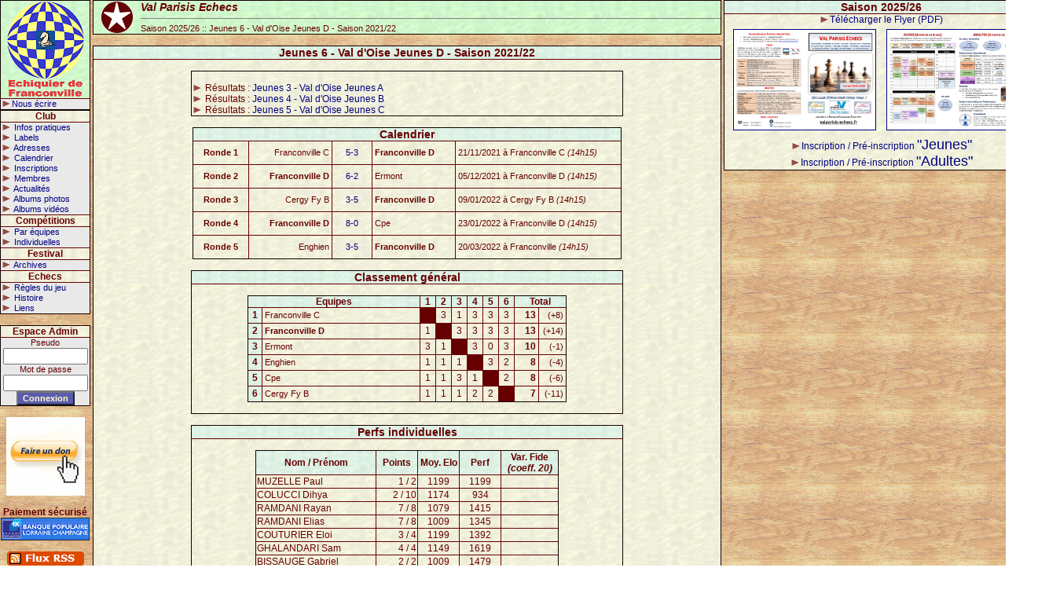

--- FILE ---
content_type: text/html; charset=iso-8859-15
request_url: https://www.franconville-echecs.com/competitions/?comp_id=284
body_size: 4744
content:
<!DOCTYPE HTML PUBLIC "-//W3C//DTD HTML 4.01 Transitional//EN" "http://www.w3.org/TR/html4/loose.dtd">

<html>

<head>
	<meta http-equiv="content-type" content="text/html; charset=iso-8859-15">
	<title>Val Parisis Echecs - Jeunes 6 - Val d'Oise Jeunes D - Saison 2021/22</title>
	<link rel="stylesheet" type="text/css" href="https://www.franconville-echecs.com/css/franconville.css.php">
	<meta http-equiv="content-language" content="fr">
	<meta name="description" content="Apprentissage du jeu d'échecs à Franconville et dans l'agglomération du Val Parisis (Franconville, Sannois, Herblay sur Seine, Commeilles en Parisis, Saint Leu la Forêt, La Frête sur Seine, Montigny les Cormeilles, Ermont, Pierrelaye, Frépillon, Plessis Bouchard, ). Cours pour jeunes et adultes. Nombreuses activités et tournois. Résultat des compétitions individuelles et par équipes. Club affilié à la Fédération Française des Echecs.">
	<meta name="keywords" content="echecs,club,clubs,echec,franconville,association,jeu,échecs,jeux,cours,tournoi,blitz,apprendre,apprentissage,perfectionnement,ecole,jeunes,adultes,vétérans,échecs,chess">
	<meta name="robots" content="index,follow">

	<script type="text/javascript" src="https://www.franconville-echecs.com/js/showInfos.js"></script>

<!-- Google tag (gtag.js) -->
<script async src="https://www.googletagmanager.com/gtag/js?id=G-HGCVM30ZZ3"></script>
<script>
  window.dataLayer = window.dataLayer || [];
  function gtag()
  gtag('js', new Date());

  gtag('config', 'G-HGCVM30ZZ3');
</script>

	
</head>

<body>

<table border="0" cellspacing="0" cellpadding="0" align="center">
	<tr>

<!-- Menu //-->		
		<td valign="top" width="115">
			<table border="1" cellspacing="0" cellpadding="0" width="100%">
				<tr>
					<td align="center" height="80" class="fond3"><a href="https://www.franconville-echecs.com/" target="_top"><img src="https://www.franconville-echecs.com/images/logo_franconville3.gif" width="100" height="124" border="0" alt="Echiquier de Franconville"></a></td>
				</tr>
				<tr>
					<td bgcolor="#E9E9E9" class="petit" nowrap="nowrap" align="left">
						<a href="mailto:info@franconville-echecs.com"><img src="https://www.franconville-echecs.com/images/fleche.gif" width="10" height="8" border="0" align="bottom" hspace="2" alt="-">Nous écrire</a>
					</td>
				</tr>
			</table>
			
<table border='1' cellspacing='0' cellpadding='0' width='115'>


<tr><td class='fond2' align='center'><b>Club</b></td></tr>
<tr><td bgcolor='#E9E9E9' class='petit' nowrap='nowrap' align='left'>
<a href='https://www.franconville-echecs.com/club/club.php' target='_top'><img src='https://www.franconville-echecs.com/images/menu/fleche.gif' border='0' align='bottom' hspace='2' alt='-'>
Infos pratiques</a>
<br><a href='https://www.franconville-echecs.com/club/labels.php' target='_top'><img src='https://www.franconville-echecs.com/images/menu/fleche.gif' border='0' align='bottom' hspace='2' alt='-'>
Labels</a>
<br><a href='https://www.franconville-echecs.com/club/adresses.php' target='_top'><img src='https://www.franconville-echecs.com/images/menu/fleche.gif' border='0' align='bottom' hspace='2' alt='-'>
Adresses</a>
<br><a href='https://www.franconville-echecs.com/evt/' target='_top'><img src='https://www.franconville-echecs.com/images/menu/fleche.gif' border='0' align='bottom' hspace='2' alt='-'>
Calendrier</a>
<br><a href='https://www.franconville-echecs.com/club/inscriptions.php' target='_top'><img src='https://www.franconville-echecs.com/images/menu/fleche.gif' border='0' align='bottom' hspace='2' alt='-'>
Inscriptions</a>
<br><a href='https://www.franconville-echecs.com/members/' target='_top'><img src='https://www.franconville-echecs.com/images/menu/fleche.gif' border='0' align='bottom' hspace='2' alt='-'>
Membres</a>
<br><a href='https://www.franconville-echecs.com/' target='_top'><img src='https://www.franconville-echecs.com/images/menu/fleche.gif' border='0' align='bottom' hspace='2' alt='-'>
Actualités</a>
<br><a href='https://www.franconville-echecs.com/albums/' target='_top'><img src='https://www.franconville-echecs.com/images/menu/fleche.gif' border='0' align='bottom' hspace='2' alt='-'>
Albums photos</a>
<br><a href='https://www.franconville-echecs.com/videos/' target='_top'><img src='https://www.franconville-echecs.com/images/menu/fleche.gif' border='0' align='bottom' hspace='2' alt='-'>
Albums vidéos</a>
</td></tr>
<tr><td class='fond2' align='center'><b>Compétitions</b></td></tr>
<tr><td bgcolor='#E9E9E9' class='petit' nowrap='nowrap' align='left'>
<a href='https://www.franconville-echecs.com/competitions/' target='_top'><img src='https://www.franconville-echecs.com/images/menu/fleche.gif' border='0' align='bottom' hspace='2' alt='-'>
Par équipes</a>
<br><a href='https://www.franconville-echecs.com/tournois/' target='_top'><img src='https://www.franconville-echecs.com/images/menu/fleche.gif' border='0' align='bottom' hspace='2' alt='-'>
Individuelles</a>
</td></tr>
<tr><td class='fond2' align='center'><b>Festival</b></td></tr>
<tr><td bgcolor='#E9E9E9' class='petit' nowrap='nowrap' align='left'>
<a href='https://www.franconville-echecs.com/festival/archives.php' target='_top'><img src='https://www.franconville-echecs.com/images/menu/fleche.gif' border='0' align='bottom' hspace='2' alt='-'>
Archives</a>
</td></tr>
<tr><td class='fond2' align='center'><b>Echecs</b></td></tr>
<tr><td bgcolor='#E9E9E9' class='petit' nowrap='nowrap' align='left'>
<a href='https://www.franconville-echecs.com/echecs/regles_du_jeu.php' target='_top'><img src='https://www.franconville-echecs.com/images/menu/fleche.gif' border='0' align='bottom' hspace='2' alt='-'>
Règles du jeu</a>
<br><a href='https://www.franconville-echecs.com/echecs/histoire.php' target='_top'><img src='https://www.franconville-echecs.com/images/menu/fleche.gif' border='0' align='bottom' hspace='2' alt='-'>
Histoire</a>
<br><a href='https://www.franconville-echecs.com/links/' target='_top'><img src='https://www.franconville-echecs.com/images/menu/fleche.gif' border='0' align='bottom' hspace='2' alt='-'>
Liens</a>
</td></tr>


</table>


<br><table border="1" cellspacing="0" cellpadding="0" width="115">
	<tr>
		<td class="fond2" align="center"><b>Espace Admin</b></td>
	</tr>
	<tr>
		<td bgcolor="#E9E9E9" class="petit" nowrap="nowrap" align="center">
<form method="post" action="https://www.franconville-echecs.com/user/login.php">
<input type="hidden" name="redirect" value="">
			Pseudo
			<br><input type="text" class="form" name="user_login" style="width:100px" value="">
			<br>Mot de passe
			<br><input type="password" class="form" name="user_password" style="width:100px" value="">
			<br><input type="submit" value="Connexion" class="form2">
</form>
		</td>
	</tr>
<!--
	<tr>
		<td bgcolor="#E9E9E9" class="petit" nowrap="nowrap" align="left">
			<a href="https://www.franconville-echecs.com/user/inscription.php" target="_top"><img src="https://www.franconville-echecs.com/images/fleche.gif" width="10" height="8" border="0" align="bottom" hspace="2" alt="-">S'inscrire</a>
			<br><a href="https://www.franconville-echecs.com/user/lost_password.php" target="_top"><img src="https://www.franconville-echecs.com/images/fleche.gif" width="10" height="8" border="0" align="bottom" hspace="2" alt="-">Mot de passe oublié</a>
		</td>
	</tr>
//-->
</table>
			
			<br><a href="/cmd/?event_id=368"><img src="/_rsc/news/2261/_200_200_3_5_don_carre.png" width="100" height="100" border="0" align="bottom" hspace="2" alt="-"></a>
			<br>

			<br><b>Paiement sécurisé</b>
			<br><a href="http://www.cyberpaiement.tm.fr/" target="_blank"><img src="https://www.franconville-echecs.com/images/logo_bplc.gif" width="113" height="29" border="0" alt="Cyberpaiement / Banque Populaire de Lorraine Champagne"></a>
			<br>
			<br><a href="https://www.franconville-echecs.com/rss/rss.php"><img src="https://www.franconville-echecs.com/images/rss_logo.gif" width="98" height="18" border="0" alt="RSS"></a>

		</td>
<!-- Fin du Menu //-->		

		<td width="5">&nbsp;</td>

<!-- Page principale //-->		
		<td valign="top">
			<table border="0" cellspacing="0" cellpadding="0">
				<tr>
					<td valign="top" width="800">
<table border="1" cellspacing="1" cellpadding="0" class="fond3" width="100%">
	<tr>
		<td width="100%" align="left">
			<table border="0" cellspacing="0" cellpadding="0" width="100%">
				<tr>
					<td width="60" align="center" rowspan="3"><img src="https://www.franconville-echecs.com/images/titre_club.gif" width="50" height="40" border="0" alt="tournois"></td>
					<td valign="top">
						<b><i><span class="moyen">Val Parisis Echecs</span></i></b>
						<hr noshade size="1">
						<span class="petit">Saison 2025/26 :: Jeunes 6 - Val d'Oise Jeunes D - Saison 2021/22</span>
					</td>
				</tr>
			</table>
		</td>
	</tr>
</table>


						<br><table border="1" cellspacing="1" cellpadding="0" class="fond2" width="100%">
							<tr><th class='fond4'>Jeunes 6 - Val d'Oise Jeunes D - Saison 2021/22</th></tr>
							<tr>
								<td align='center'>
									<br>
<div align='center'>
<table border="1" cellspacing="0" cellpadding="0" class="fond2" width="550">
	<tr>
		<td align='left'>
<br><img src='https://www.franconville-echecs.com/images/fleche.gif' width='10' height='8' border='0' align='bottom' hspace='2' alt='-'> Résultats : <a href='https://www.franconville-echecs.com/competitions/?comp_id=281'>Jeunes 3 - Val d'Oise Jeunes A</a><br><img src='https://www.franconville-echecs.com/images/fleche.gif' width='10' height='8' border='0' align='bottom' hspace='2' alt='-'> Résultats : <a href='https://www.franconville-echecs.com/competitions/?comp_id=282'>Jeunes 4 - Val d'Oise Jeunes B</a><br><img src='https://www.franconville-echecs.com/images/fleche.gif' width='10' height='8' border='0' align='bottom' hspace='2' alt='-'> Résultats : <a href='https://www.franconville-echecs.com/competitions/?comp_id=283'>Jeunes 5 - Val d'Oise Jeunes C</a>
		</td>
	</tr>
</table>

<br><table border="1" cellspacing="0" cellpadding="0" class="fond2">
	<tr><th class="fond4" colspan='5'>Calendrier</th></tr>
<tr height='30'><td class='petit' width='70' align='center' nowrap='nowrap'><b>Ronde 1</b></td><td class='petit' width='105' align='right' nowrap='nowrap'>Franconville C&nbsp;</td><td class='petit' width='50' align='center' nowrap='nowrap'><a href='#ronde1'>5-3</a></td><td class='petit' width='105' align='left' nowrap='nowrap'>&nbsp;<b>Franconville D</b></td><td class='petit' width='210' align='left' nowrap='nowrap'>&nbsp;21/11/2021 à Franconville C <i>(14h15)</i></td></tr>
<tr height='30'><td class='petit' width='70' align='center' nowrap='nowrap'><b>Ronde 2</b></td><td class='petit' width='105' align='right' nowrap='nowrap'><b>Franconville D</b>&nbsp;</td><td class='petit' width='50' align='center' nowrap='nowrap'><a href='#ronde2'>6-2</a></td><td class='petit' width='105' align='left' nowrap='nowrap'>&nbsp;Ermont</td><td class='petit' width='210' align='left' nowrap='nowrap'>&nbsp;05/12/2021 à Franconville D <i>(14h15)</i></td></tr>
<tr height='30'><td class='petit' width='70' align='center' nowrap='nowrap'><b>Ronde 3</b></td><td class='petit' width='105' align='right' nowrap='nowrap'>Cergy Fy B&nbsp;</td><td class='petit' width='50' align='center' nowrap='nowrap'><a href='#ronde3'>3-5</a></td><td class='petit' width='105' align='left' nowrap='nowrap'>&nbsp;<b>Franconville D</b></td><td class='petit' width='210' align='left' nowrap='nowrap'>&nbsp;09/01/2022 à Cergy Fy B <i>(14h15)</i></td></tr>
<tr height='30'><td class='petit' width='70' align='center' nowrap='nowrap'><b>Ronde 4</b></td><td class='petit' width='105' align='right' nowrap='nowrap'><b>Franconville D</b>&nbsp;</td><td class='petit' width='50' align='center' nowrap='nowrap'><a href='#ronde4'>8-0</a></td><td class='petit' width='105' align='left' nowrap='nowrap'>&nbsp;Cpe</td><td class='petit' width='210' align='left' nowrap='nowrap'>&nbsp;23/01/2022 à Franconville D <i>(14h15)</i></td></tr>
<tr height='30'><td class='petit' width='70' align='center' nowrap='nowrap'><b>Ronde 5</b></td><td class='petit' width='105' align='right' nowrap='nowrap'>Enghien&nbsp;</td><td class='petit' width='50' align='center' nowrap='nowrap'><a href='#ronde5'>3-5</a></td><td class='petit' width='105' align='left' nowrap='nowrap'>&nbsp;<b>Franconville D</b></td><td class='petit' width='210' align='left' nowrap='nowrap'>&nbsp;20/03/2022 à Franconville <i>(14h15)</i></td></tr>

</table>

<br><table border='1' cellspacing='0' cellpadding='0' class='fond2' width='550'>	<tr><th class='fond4'>Classement général</th></tr>	<tr>		<td align='center'><br><table border='1' cellspacing='0' cellpadding='0'><tr><th colspan='2'>Equipes</th><th width='19'>1</th><th width='19'>2</th><th width='19'>3</th><th width='19'>4</th><th width='19'>5</th><th width='19'>6</th><th colspan='2' width='65'>Total</th></tr><tr align='center'><th width='17'>1</th><td width='200' align='left' class='petit' nowrap='nowrap'>&nbsp;Franconville C</td><td><img src='https://www.franconville-echecs.com/images/m.gif' width='19' height='19'></td><td>3</td><td>1</td><td>3</td><td>3</td><td>3</td><td align='right' width='30'><b>13</b>&nbsp;</td><td align='right' class='petit'>(+8)&nbsp;</td></tr><tr align='center'><th width='17'>2</th><td width='200' align='left' class='petit' nowrap='nowrap'>&nbsp;<b>Franconville D</b></td><td>1</td><td><img src='https://www.franconville-echecs.com/images/m.gif' width='19' height='19'></td><td>3</td><td>3</td><td>3</td><td>3</td><td align='right' width='30'><b>13</b>&nbsp;</td><td align='right' class='petit'>(+14)&nbsp;</td></tr><tr align='center'><th width='17'>3</th><td width='200' align='left' class='petit' nowrap='nowrap'>&nbsp;Ermont</td><td>3</td><td>1</td><td><img src='https://www.franconville-echecs.com/images/m.gif' width='19' height='19'></td><td>3</td><td>0</td><td>3</td><td align='right' width='30'><b>10</b>&nbsp;</td><td align='right' class='petit'>(-1)&nbsp;</td></tr><tr align='center'><th width='17'>4</th><td width='200' align='left' class='petit' nowrap='nowrap'>&nbsp;Enghien</td><td>1</td><td>1</td><td>1</td><td><img src='https://www.franconville-echecs.com/images/m.gif' width='19' height='19'></td><td>3</td><td>2</td><td align='right' width='30'><b>8</b>&nbsp;</td><td align='right' class='petit'>(-4)&nbsp;</td></tr><tr align='center'><th width='17'>5</th><td width='200' align='left' class='petit' nowrap='nowrap'>&nbsp;Cpe</td><td>1</td><td>1</td><td>3</td><td>1</td><td><img src='https://www.franconville-echecs.com/images/m.gif' width='19' height='19'></td><td>2</td><td align='right' width='30'><b>8</b>&nbsp;</td><td align='right' class='petit'>(-6)&nbsp;</td></tr><tr align='center'><th width='17'>6</th><td width='200' align='left' class='petit' nowrap='nowrap'>&nbsp;Cergy Fy B</td><td>1</td><td>1</td><td>1</td><td>2</td><td>2</td><td><img src='https://www.franconville-echecs.com/images/m.gif' width='19' height='19'></td><td align='right' width='30'><b>7</b>&nbsp;</td><td align='right' class='petit'>(-11)&nbsp;</td></tr></table><br>		</td>	</tr></table>

<br><table border="1" cellspacing="0" cellpadding="0" class="fond2" width="550">
	<tr><th class="fond4">Perfs individuelles</th></tr>
	<tr>
		<td align="center">
<br><table border='1' cellspacing='0' cellpadding='1'><tr><th width='150'>Nom / Prénom</th><th width='50'>Points</th><th width='50'>Moy. Elo</th><th width='50'>Perf</th><th width='70'>Var. Fide<br><i>(coeff. 20)</i></th></tr><tr><td align='left' nowrap='nowrap'>MUZELLE Paul</td><td align='right' nowrap='nowrap'>1 / 2</td><td align='center'>1199</td><td align='center'>1199</td><td align='right'>&nbsp;</td></tr><tr><td align='left' nowrap='nowrap'>COLUCCI Dihya</td><td align='right' nowrap='nowrap'>2 / 10</td><td align='center'>1174</td><td align='center'>934</td><td align='right'>&nbsp;</td></tr><tr><td align='left' nowrap='nowrap'>RAMDANI Rayan</td><td align='right' nowrap='nowrap'>7 / 8</td><td align='center'>1079</td><td align='center'>1415</td><td align='right'>&nbsp;</td></tr><tr><td align='left' nowrap='nowrap'>RAMDANI Elias</td><td align='right' nowrap='nowrap'>7 / 8</td><td align='center'>1009</td><td align='center'>1345</td><td align='right'>&nbsp;</td></tr><tr><td align='left' nowrap='nowrap'>COUTURIER Eloi</td><td align='right' nowrap='nowrap'>3 / 4</td><td align='center'>1199</td><td align='center'>1392</td><td align='right'>&nbsp;</td></tr><tr><td align='left' nowrap='nowrap'>GHALANDARI Sam</td><td align='right' nowrap='nowrap'>4 / 4</td><td align='center'>1149</td><td align='center'>1619</td><td align='right'>&nbsp;</td></tr><tr><td align='left' nowrap='nowrap'>BISSAUGE Gabriel</td><td align='right' nowrap='nowrap'>2 / 2</td><td align='center'>1009</td><td align='center'>1479</td><td align='right'>&nbsp;</td></tr><tr><td align='left' nowrap='nowrap'>MOHTASHAMI Armand</td><td align='right' nowrap='nowrap'>1 / 2</td><td align='center'>1099</td><td align='center'>1099</td><td align='right'>&nbsp;</td></tr></table><br>
		</td>
	</tr>
</table>

<br><a name='ronde1'><table border='1' cellspacing='0' cellpadding='0' class='fond2' width='550'><tr><th class='fond4' colspan='4'>Ronde 1 - 21 November 2021</th></tr><tr><td width='240' height='30' align='center'><b>Franconville C</b> <i>(moy:1073)</td><td width='60' align='center' colspan='2'><b>5-3</b></td><td width='240' align='center'><b>Franconville D</b> <i>(moy:1102)</td></tr><tr>	<td>		<table border='0' cellspacing='0' cellpadding='0'>			<tr>				<td class='petit' width='180' align='left'><img src='https://www.franconville-echecs.com/images/coul10W.gif' width='10' height='10' hspace='2'>BARTESCH Soren</td>				<td class='petit' align='right' width='60' nowrap='nowrap'>N1199&nbsp;</td>			</tr>		</table>	</td><td align='center' nowrap='nowrap' width='44'>0-1</td><td width='16'>&nbsp;</td>	<td>		<table border='0' cellspacing='0' cellpadding='0'>			<tr>				<td class='petit' align='left' width='180' nowrap='nowrap'><img src='https://www.franconville-echecs.com/images/coul10B.gif' width='10' height='10' hspace='2'>MUZELLE Paul</td>				<td class='petit' align='right' width='60' nowrap='nowrap'>N1199&nbsp;</td>			</tr>		</table>	</td></tr><tr>	<td>		<table border='0' cellspacing='0' cellpadding='0'>			<tr>				<td class='petit' width='180' align='left'><img src='https://www.franconville-echecs.com/images/coul10B.gif' width='10' height='10' hspace='2'>BARTESCH Soren</td>				<td class='petit' align='right' width='60' nowrap='nowrap'>N1199&nbsp;</td>			</tr>		</table>	</td><td align='center' nowrap='nowrap' width='44'>1-0</td><td width='16'>&nbsp;</td>	<td>		<table border='0' cellspacing='0' cellpadding='0'>			<tr>				<td class='petit' align='left' width='180' nowrap='nowrap'><img src='https://www.franconville-echecs.com/images/coul10W.gif' width='10' height='10' hspace='2'>MUZELLE Paul</td>				<td class='petit' align='right' width='60' nowrap='nowrap'>N1199&nbsp;</td>			</tr>		</table>	</td></tr><tr>	<td>		<table border='0' cellspacing='0' cellpadding='0'>			<tr>				<td class='petit' width='180' align='left'><img src='https://www.franconville-echecs.com/images/coul10W.gif' width='10' height='10' hspace='2'>ZERZERI Samy</td>				<td class='petit' align='right' width='60' nowrap='nowrap'>CF 1075&nbsp;</td>			</tr>		</table>	</td><td align='center' nowrap='nowrap' width='44'>1-0</td><td width='16'>&nbsp;</td>	<td>		<table border='0' cellspacing='0' cellpadding='0'>			<tr>				<td class='petit' align='left' width='180' nowrap='nowrap'><img src='https://www.franconville-echecs.com/images/coul10B.gif' width='10' height='10' hspace='2'>COLUCCI Dihya</td>				<td class='petit' align='right' width='60' nowrap='nowrap'>N1099&nbsp;</td>			</tr>		</table>	</td></tr><tr>	<td>		<table border='0' cellspacing='0' cellpadding='0'>			<tr>				<td class='petit' width='180' align='left'><img src='https://www.franconville-echecs.com/images/coul10B.gif' width='10' height='10' hspace='2'>ZERZERI Samy</td>				<td class='petit' align='right' width='60' nowrap='nowrap'>CF 1075&nbsp;</td>			</tr>		</table>	</td><td align='center' nowrap='nowrap' width='44'>1-0</td><td width='16'>&nbsp;</td>	<td>		<table border='0' cellspacing='0' cellpadding='0'>			<tr>				<td class='petit' align='left' width='180' nowrap='nowrap'><img src='https://www.franconville-echecs.com/images/coul10W.gif' width='10' height='10' hspace='2'>COLUCCI Dihya</td>				<td class='petit' align='right' width='60' nowrap='nowrap'>N1099&nbsp;</td>			</tr>		</table>	</td></tr><tr>	<td>		<table border='0' cellspacing='0' cellpadding='0'>			<tr>				<td class='petit' width='180' align='left'><img src='https://www.franconville-echecs.com/images/coul10W.gif' width='10' height='10' hspace='2'>FRAIOUI Yassin</td>				<td class='petit' align='right' width='60' nowrap='nowrap'>N1009&nbsp;</td>			</tr>		</table>	</td><td align='center' nowrap='nowrap' width='44'>1-0</td><td width='16'>&nbsp;</td>	<td>		<table border='0' cellspacing='0' cellpadding='0'>			<tr>				<td class='petit' align='left' width='180' nowrap='nowrap'><img src='https://www.franconville-echecs.com/images/coul10B.gif' width='10' height='10' hspace='2'>RAMDANI Rayan</td>				<td class='petit' align='right' width='60' nowrap='nowrap'>N1099&nbsp;</td>			</tr>		</table>	</td></tr><tr>	<td>		<table border='0' cellspacing='0' cellpadding='0'>			<tr>				<td class='petit' width='180' align='left'><img src='https://www.franconville-echecs.com/images/coul10B.gif' width='10' height='10' hspace='2'>FRAIOUI Yassin</td>				<td class='petit' align='right' width='60' nowrap='nowrap'>N1009&nbsp;</td>			</tr>		</table>	</td><td align='center' nowrap='nowrap' width='44'>0-1</td><td width='16'>&nbsp;</td>	<td>		<table border='0' cellspacing='0' cellpadding='0'>			<tr>				<td class='petit' align='left' width='180' nowrap='nowrap'><img src='https://www.franconville-echecs.com/images/coul10W.gif' width='10' height='10' hspace='2'>RAMDANI Rayan</td>				<td class='petit' align='right' width='60' nowrap='nowrap'>N1099&nbsp;</td>			</tr>		</table>	</td></tr><tr>	<td>		<table border='0' cellspacing='0' cellpadding='0'>			<tr>				<td class='petit' width='180' align='left'><img src='https://www.franconville-echecs.com/images/coul10W.gif' width='10' height='10' hspace='2'>AUTRET Enael</td>				<td class='petit' align='right' width='60' nowrap='nowrap'>N1009&nbsp;</td>			</tr>		</table>	</td><td align='center' nowrap='nowrap' width='44'>1-0</td><td width='16'>&nbsp;</td>	<td>		<table border='0' cellspacing='0' cellpadding='0'>			<tr>				<td class='petit' align='left' width='180' nowrap='nowrap'><img src='https://www.franconville-echecs.com/images/coul10B.gif' width='10' height='10' hspace='2'>RAMDANI Elias</td>				<td class='petit' align='right' width='60' nowrap='nowrap'>N1009&nbsp;</td>			</tr>		</table>	</td></tr><tr>	<td>		<table border='0' cellspacing='0' cellpadding='0'>			<tr>				<td class='petit' width='180' align='left'><img src='https://www.franconville-echecs.com/images/coul10B.gif' width='10' height='10' hspace='2'>AUTRET Enael</td>				<td class='petit' align='right' width='60' nowrap='nowrap'>N1009&nbsp;</td>			</tr>		</table>	</td><td align='center' nowrap='nowrap' width='44'>0-1</td><td width='16'>&nbsp;</td>	<td>		<table border='0' cellspacing='0' cellpadding='0'>			<tr>				<td class='petit' align='left' width='180' nowrap='nowrap'><img src='https://www.franconville-echecs.com/images/coul10W.gif' width='10' height='10' hspace='2'>RAMDANI Elias</td>				<td class='petit' align='right' width='60' nowrap='nowrap'>N1009&nbsp;</td>			</tr>		</table>	</td></tr><tr><td align='center' colspan='4' class='petit'><a href='?comp_id=284&comp_round_number=1'>Voir le détail complet de la ronde</a></td></tr></table>
<br><a name='ronde2'><table border='1' cellspacing='0' cellpadding='0' class='fond2' width='550'><tr><th class='fond4' colspan='4'>Ronde 2 -  5 December 2021</th></tr><tr><td width='240' height='30' align='center'><b>Franconville D</b> <i>(moy:1077)</td><td width='60' align='center' colspan='2'><b>6-2</b></td><td width='240' align='center'><b>Ermont</b> <i>(moy:1127)</td></tr><tr>	<td>		<table border='0' cellspacing='0' cellpadding='0'>			<tr>				<td class='petit' width='180' align='left'><img src='https://www.franconville-echecs.com/images/coul10W.gif' width='10' height='10' hspace='2'>COLUCCI Dihya</td>				<td class='petit' align='right' width='60' nowrap='nowrap'>N1099&nbsp;</td>			</tr>		</table>	</td><td align='center' nowrap='nowrap' width='44'>0-1</td><td width='16'>&nbsp;</td>	<td>		<table border='0' cellspacing='0' cellpadding='0'>			<tr>				<td class='petit' align='left' width='180' nowrap='nowrap'><img src='https://www.franconville-echecs.com/images/coul10B.gif' width='10' height='10' hspace='2'>MORENO Constantin</td>				<td class='petit' align='right' width='60' nowrap='nowrap'>N1199&nbsp;</td>			</tr>		</table>	</td></tr><tr>	<td>		<table border='0' cellspacing='0' cellpadding='0'>			<tr>				<td class='petit' width='180' align='left'><img src='https://www.franconville-echecs.com/images/coul10B.gif' width='10' height='10' hspace='2'>COLUCCI Dihya</td>				<td class='petit' align='right' width='60' nowrap='nowrap'>N1099&nbsp;</td>			</tr>		</table>	</td><td align='center' nowrap='nowrap' width='44'>0-1</td><td width='16'>&nbsp;</td>	<td>		<table border='0' cellspacing='0' cellpadding='0'>			<tr>				<td class='petit' align='left' width='180' nowrap='nowrap'><img src='https://www.franconville-echecs.com/images/coul10W.gif' width='10' height='10' hspace='2'>MORENO Constantin</td>				<td class='petit' align='right' width='60' nowrap='nowrap'>N1199&nbsp;</td>			</tr>		</table>	</td></tr><tr>	<td>		<table border='0' cellspacing='0' cellpadding='0'>			<tr>				<td class='petit' width='180' align='left'><img src='https://www.franconville-echecs.com/images/coul10W.gif' width='10' height='10' hspace='2'>COUTURIER Eloi</td>				<td class='petit' align='right' width='60' nowrap='nowrap'>N1099&nbsp;</td>			</tr>		</table>	</td><td align='center' nowrap='nowrap' width='44'>1-0</td><td width='16'>&nbsp;</td>	<td>		<table border='0' cellspacing='0' cellpadding='0'>			<tr>				<td class='petit' align='left' width='180' nowrap='nowrap'><img src='https://www.franconville-echecs.com/images/coul10B.gif' width='10' height='10' hspace='2'>POURRE Mathis</td>				<td class='petit' align='right' width='60' nowrap='nowrap'>N1199&nbsp;</td>			</tr>		</table>	</td></tr><tr>	<td>		<table border='0' cellspacing='0' cellpadding='0'>			<tr>				<td class='petit' width='180' align='left'><img src='https://www.franconville-echecs.com/images/coul10B.gif' width='10' height='10' hspace='2'>COUTURIER Eloi</td>				<td class='petit' align='right' width='60' nowrap='nowrap'>N1099&nbsp;</td>			</tr>		</table>	</td><td align='center' nowrap='nowrap' width='44'>1-0</td><td width='16'>&nbsp;</td>	<td>		<table border='0' cellspacing='0' cellpadding='0'>			<tr>				<td class='petit' align='left' width='180' nowrap='nowrap'><img src='https://www.franconville-echecs.com/images/coul10W.gif' width='10' height='10' hspace='2'>POURRE Mathis</td>				<td class='petit' align='right' width='60' nowrap='nowrap'>N1199&nbsp;</td>			</tr>		</table>	</td></tr><tr>	<td>		<table border='0' cellspacing='0' cellpadding='0'>			<tr>				<td class='petit' width='180' align='left'><img src='https://www.franconville-echecs.com/images/coul10W.gif' width='10' height='10' hspace='2'>GHALANDARI Sam</td>				<td class='petit' align='right' width='60' nowrap='nowrap'>N1099&nbsp;</td>			</tr>		</table>	</td><td align='center' nowrap='nowrap' width='44'>1-0</td><td width='16'>&nbsp;</td>	<td>		<table border='0' cellspacing='0' cellpadding='0'>			<tr>				<td class='petit' align='left' width='180' nowrap='nowrap'><img src='https://www.franconville-echecs.com/images/coul10B.gif' width='10' height='10' hspace='2'>POURRE Elisa</td>				<td class='petit' align='right' width='60' nowrap='nowrap'>N1099&nbsp;</td>			</tr>		</table>	</td></tr><tr>	<td>		<table border='0' cellspacing='0' cellpadding='0'>			<tr>				<td class='petit' width='180' align='left'><img src='https://www.franconville-echecs.com/images/coul10B.gif' width='10' height='10' hspace='2'>GHALANDARI Sam</td>				<td class='petit' align='right' width='60' nowrap='nowrap'>N1099&nbsp;</td>			</tr>		</table>	</td><td align='center' nowrap='nowrap' width='44'>1-0</td><td width='16'>&nbsp;</td>	<td>		<table border='0' cellspacing='0' cellpadding='0'>			<tr>				<td class='petit' align='left' width='180' nowrap='nowrap'><img src='https://www.franconville-echecs.com/images/coul10W.gif' width='10' height='10' hspace='2'>POURRE Elisa</td>				<td class='petit' align='right' width='60' nowrap='nowrap'>N1099&nbsp;</td>			</tr>		</table>	</td></tr><tr>	<td>		<table border='0' cellspacing='0' cellpadding='0'>			<tr>				<td class='petit' width='180' align='left'><img src='https://www.franconville-echecs.com/images/coul10W.gif' width='10' height='10' hspace='2'>BISSAUGE Gabriel</td>				<td class='petit' align='right' width='60' nowrap='nowrap'>N1009&nbsp;</td>			</tr>		</table>	</td><td align='center' nowrap='nowrap' width='44'>1-0</td><td width='16'>&nbsp;</td>	<td>		<table border='0' cellspacing='0' cellpadding='0'>			<tr>				<td class='petit' align='left' width='180' nowrap='nowrap'><img src='https://www.franconville-echecs.com/images/coul10B.gif' width='10' height='10' hspace='2'>ZHANG Alexis</td>				<td class='petit' align='right' width='60' nowrap='nowrap'>N1009&nbsp;</td>			</tr>		</table>	</td></tr><tr>	<td>		<table border='0' cellspacing='0' cellpadding='0'>			<tr>				<td class='petit' width='180' align='left'><img src='https://www.franconville-echecs.com/images/coul10B.gif' width='10' height='10' hspace='2'>BISSAUGE Gabriel</td>				<td class='petit' align='right' width='60' nowrap='nowrap'>N1009&nbsp;</td>			</tr>		</table>	</td><td align='center' nowrap='nowrap' width='44'>1-0</td><td width='16'>&nbsp;</td>	<td>		<table border='0' cellspacing='0' cellpadding='0'>			<tr>				<td class='petit' align='left' width='180' nowrap='nowrap'><img src='https://www.franconville-echecs.com/images/coul10W.gif' width='10' height='10' hspace='2'>ZHANG Alexis</td>				<td class='petit' align='right' width='60' nowrap='nowrap'>N1009&nbsp;</td>			</tr>		</table>	</td></tr><tr><td align='center' colspan='4' class='petit'><a href='?comp_id=284&comp_round_number=2'>Voir le détail complet de la ronde</a></td></tr></table>
<br><a name='ronde3'><table border='1' cellspacing='0' cellpadding='0' class='fond2' width='550'><tr><th class='fond4' colspan='4'>Ronde 3 -  9 January 2022</th></tr><tr><td width='240' height='30' align='center'><b>Cergy Fy B</b> <i>(moy:1127)</td><td width='60' align='center' colspan='2'><b>3-5</b></td><td width='240' align='center'><b>Franconville D</b> <i>(moy:1054)</td></tr><tr>	<td>		<table border='0' cellspacing='0' cellpadding='0'>			<tr>				<td class='petit' width='180' align='left'><img src='https://www.franconville-echecs.com/images/coul10W.gif' width='10' height='10' hspace='2'>BAQACEM Jad</td>				<td class='petit' align='right' width='60' nowrap='nowrap'>N1199&nbsp;</td>			</tr>		</table>	</td><td align='center' nowrap='nowrap' width='44'>1-0</td><td width='16'>&nbsp;</td>	<td>		<table border='0' cellspacing='0' cellpadding='0'>			<tr>				<td class='petit' align='left' width='180' nowrap='nowrap'><img src='https://www.franconville-echecs.com/images/coul10B.gif' width='10' height='10' hspace='2'>COLUCCI Dihya</td>				<td class='petit' align='right' width='60' nowrap='nowrap'>N1099&nbsp;</td>			</tr>		</table>	</td></tr><tr>	<td>		<table border='0' cellspacing='0' cellpadding='0'>			<tr>				<td class='petit' width='180' align='left'><img src='https://www.franconville-echecs.com/images/coul10B.gif' width='10' height='10' hspace='2'>BAQACEM Jad</td>				<td class='petit' align='right' width='60' nowrap='nowrap'>N1199&nbsp;</td>			</tr>		</table>	</td><td align='center' nowrap='nowrap' width='44'>1-0</td><td width='16'>&nbsp;</td>	<td>		<table border='0' cellspacing='0' cellpadding='0'>			<tr>				<td class='petit' align='left' width='180' nowrap='nowrap'><img src='https://www.franconville-echecs.com/images/coul10W.gif' width='10' height='10' hspace='2'>COLUCCI Dihya</td>				<td class='petit' align='right' width='60' nowrap='nowrap'>N1099&nbsp;</td>			</tr>		</table>	</td></tr><tr>	<td>		<table border='0' cellspacing='0' cellpadding='0'>			<tr>				<td class='petit' width='180' align='left'><img src='https://www.franconville-echecs.com/images/coul10W.gif' width='10' height='10' hspace='2'>PHELIPPEAU Clement</td>				<td class='petit' align='right' width='60' nowrap='nowrap'>N1199&nbsp;</td>			</tr>		</table>	</td><td align='center' nowrap='nowrap' width='44'>0-1</td><td width='16'>&nbsp;</td>	<td>		<table border='0' cellspacing='0' cellpadding='0'>			<tr>				<td class='petit' align='left' width='180' nowrap='nowrap'><img src='https://www.franconville-echecs.com/images/coul10B.gif' width='10' height='10' hspace='2'>RAMDANI Rayan</td>				<td class='petit' align='right' width='60' nowrap='nowrap'>N1099&nbsp;</td>			</tr>		</table>	</td></tr><tr>	<td>		<table border='0' cellspacing='0' cellpadding='0'>			<tr>				<td class='petit' width='180' align='left'><img src='https://www.franconville-echecs.com/images/coul10B.gif' width='10' height='10' hspace='2'>PHELIPPEAU Clement</td>				<td class='petit' align='right' width='60' nowrap='nowrap'>N1199&nbsp;</td>			</tr>		</table>	</td><td align='center' nowrap='nowrap' width='44'>0-1</td><td width='16'>&nbsp;</td>	<td>		<table border='0' cellspacing='0' cellpadding='0'>			<tr>				<td class='petit' align='left' width='180' nowrap='nowrap'><img src='https://www.franconville-echecs.com/images/coul10W.gif' width='10' height='10' hspace='2'>RAMDANI Rayan</td>				<td class='petit' align='right' width='60' nowrap='nowrap'>N1099&nbsp;</td>			</tr>		</table>	</td></tr><tr>	<td>		<table border='0' cellspacing='0' cellpadding='0'>			<tr>				<td class='petit' width='180' align='left'><img src='https://www.franconville-echecs.com/images/coul10W.gif' width='10' height='10' hspace='2'>SAHI Amira</td>				<td class='petit' align='right' width='60' nowrap='nowrap'>N1099&nbsp;</td>			</tr>		</table>	</td><td align='center' nowrap='nowrap' width='44'>1-0</td><td width='16'>&nbsp;</td>	<td>		<table border='0' cellspacing='0' cellpadding='0'>			<tr>				<td class='petit' align='left' width='180' nowrap='nowrap'><img src='https://www.franconville-echecs.com/images/coul10B.gif' width='10' height='10' hspace='2'>MOHTASHAMI Armand</td>				<td class='petit' align='right' width='60' nowrap='nowrap'>N1009&nbsp;</td>			</tr>		</table>	</td></tr><tr>	<td>		<table border='0' cellspacing='0' cellpadding='0'>			<tr>				<td class='petit' width='180' align='left'><img src='https://www.franconville-echecs.com/images/coul10B.gif' width='10' height='10' hspace='2'>SAHI Amira</td>				<td class='petit' align='right' width='60' nowrap='nowrap'>N1099&nbsp;</td>			</tr>		</table>	</td><td align='center' nowrap='nowrap' width='44'>0-1</td><td width='16'>&nbsp;</td>	<td>		<table border='0' cellspacing='0' cellpadding='0'>			<tr>				<td class='petit' align='left' width='180' nowrap='nowrap'><img src='https://www.franconville-echecs.com/images/coul10W.gif' width='10' height='10' hspace='2'>MOHTASHAMI Armand</td>				<td class='petit' align='right' width='60' nowrap='nowrap'>N1009&nbsp;</td>			</tr>		</table>	</td></tr><tr>	<td>		<table border='0' cellspacing='0' cellpadding='0'>			<tr>				<td class='petit' width='180' align='left'><img src='https://www.franconville-echecs.com/images/coul10W.gif' width='10' height='10' hspace='2'>MAZAUD Eden</td>				<td class='petit' align='right' width='60' nowrap='nowrap'>N1009&nbsp;</td>			</tr>		</table>	</td><td align='center' nowrap='nowrap' width='44'>0-1</td><td width='16'>&nbsp;</td>	<td>		<table border='0' cellspacing='0' cellpadding='0'>			<tr>				<td class='petit' align='left' width='180' nowrap='nowrap'><img src='https://www.franconville-echecs.com/images/coul10B.gif' width='10' height='10' hspace='2'>RAMDANI Elias</td>				<td class='petit' align='right' width='60' nowrap='nowrap'>N1009&nbsp;</td>			</tr>		</table>	</td></tr><tr>	<td>		<table border='0' cellspacing='0' cellpadding='0'>			<tr>				<td class='petit' width='180' align='left'><img src='https://www.franconville-echecs.com/images/coul10B.gif' width='10' height='10' hspace='2'>MAZAUD Eden</td>				<td class='petit' align='right' width='60' nowrap='nowrap'>N1009&nbsp;</td>			</tr>		</table>	</td><td align='center' nowrap='nowrap' width='44'>0-1</td><td width='16'>&nbsp;</td>	<td>		<table border='0' cellspacing='0' cellpadding='0'>			<tr>				<td class='petit' align='left' width='180' nowrap='nowrap'><img src='https://www.franconville-echecs.com/images/coul10W.gif' width='10' height='10' hspace='2'>RAMDANI Elias</td>				<td class='petit' align='right' width='60' nowrap='nowrap'>N1009&nbsp;</td>			</tr>		</table>	</td></tr><tr><td align='center' colspan='4' class='petit'><a href='?comp_id=284&comp_round_number=3'>Voir le détail complet de la ronde</a></td></tr></table>
<br><a name='ronde4'><table border='1' cellspacing='0' cellpadding='0' class='fond2' width='550'><tr><th class='fond4' colspan='4'>Ronde 4 - 23 January 2022</th></tr><tr><td width='240' height='30' align='center'><b>Franconville D</b> <i>(moy:1077)</td><td width='60' align='center' colspan='2'><b>8-0</b></td><td width='240' align='center'><b>Cpe</b> <i>(moy:1127)</td></tr><tr>	<td>		<table border='0' cellspacing='0' cellpadding='0'>			<tr>				<td class='petit' width='180' align='left'><img src='https://www.franconville-echecs.com/images/coul10W.gif' width='10' height='10' hspace='2'>COLUCCI Dihya</td>				<td class='petit' align='right' width='60' nowrap='nowrap'>N1099&nbsp;</td>			</tr>		</table>	</td><td align='center' nowrap='nowrap' width='44'>1-0</td><td width='16'>&nbsp;</td>	<td>		<table border='0' cellspacing='0' cellpadding='0'>			<tr>				<td class='petit' align='left' width='180' nowrap='nowrap'><img src='https://www.franconville-echecs.com/images/coul10B.gif' width='10' height='10' hspace='2'>VANHILLE Marion</td>				<td class='petit' align='right' width='60' nowrap='nowrap'>N1199&nbsp;</td>			</tr>		</table>	</td></tr><tr>	<td>		<table border='0' cellspacing='0' cellpadding='0'>			<tr>				<td class='petit' width='180' align='left'><img src='https://www.franconville-echecs.com/images/coul10B.gif' width='10' height='10' hspace='2'>COLUCCI Dihya</td>				<td class='petit' align='right' width='60' nowrap='nowrap'>N1099&nbsp;</td>			</tr>		</table>	</td><td align='center' nowrap='nowrap' width='44'>1-0</td><td width='16'>&nbsp;</td>	<td>		<table border='0' cellspacing='0' cellpadding='0'>			<tr>				<td class='petit' align='left' width='180' nowrap='nowrap'><img src='https://www.franconville-echecs.com/images/coul10W.gif' width='10' height='10' hspace='2'>VANHILLE Marion</td>				<td class='petit' align='right' width='60' nowrap='nowrap'>N1199&nbsp;</td>			</tr>		</table>	</td></tr><tr>	<td>		<table border='0' cellspacing='0' cellpadding='0'>			<tr>				<td class='petit' width='180' align='left'><img src='https://www.franconville-echecs.com/images/coul10W.gif' width='10' height='10' hspace='2'>GHALANDARI Sam</td>				<td class='petit' align='right' width='60' nowrap='nowrap'>N1099&nbsp;</td>			</tr>		</table>	</td><td align='center' nowrap='nowrap' width='44'>1-0</td><td width='16'>&nbsp;</td>	<td>		<table border='0' cellspacing='0' cellpadding='0'>			<tr>				<td class='petit' align='left' width='180' nowrap='nowrap'><img src='https://www.franconville-echecs.com/images/coul10B.gif' width='10' height='10' hspace='2'>BAIRIS Achraf</td>				<td class='petit' align='right' width='60' nowrap='nowrap'>N1199&nbsp;</td>			</tr>		</table>	</td></tr><tr>	<td>		<table border='0' cellspacing='0' cellpadding='0'>			<tr>				<td class='petit' width='180' align='left'><img src='https://www.franconville-echecs.com/images/coul10B.gif' width='10' height='10' hspace='2'>GHALANDARI Sam</td>				<td class='petit' align='right' width='60' nowrap='nowrap'>N1099&nbsp;</td>			</tr>		</table>	</td><td align='center' nowrap='nowrap' width='44'>1-0</td><td width='16'>&nbsp;</td>	<td>		<table border='0' cellspacing='0' cellpadding='0'>			<tr>				<td class='petit' align='left' width='180' nowrap='nowrap'><img src='https://www.franconville-echecs.com/images/coul10W.gif' width='10' height='10' hspace='2'>BAIRIS Achraf</td>				<td class='petit' align='right' width='60' nowrap='nowrap'>N1199&nbsp;</td>			</tr>		</table>	</td></tr><tr>	<td>		<table border='0' cellspacing='0' cellpadding='0'>			<tr>				<td class='petit' width='180' align='left'><img src='https://www.franconville-echecs.com/images/coul10W.gif' width='10' height='10' hspace='2'>RAMDANI Rayan</td>				<td class='petit' align='right' width='60' nowrap='nowrap'>N1099&nbsp;</td>			</tr>		</table>	</td><td align='center' nowrap='nowrap' width='44'>1-0</td><td width='16'>&nbsp;</td>	<td>		<table border='0' cellspacing='0' cellpadding='0'>			<tr>				<td class='petit' align='left' width='180' nowrap='nowrap'><img src='https://www.franconville-echecs.com/images/coul10B.gif' width='10' height='10' hspace='2'>GRIGORIAN Alexis</td>				<td class='petit' align='right' width='60' nowrap='nowrap'>N1099&nbsp;</td>			</tr>		</table>	</td></tr><tr>	<td>		<table border='0' cellspacing='0' cellpadding='0'>			<tr>				<td class='petit' width='180' align='left'><img src='https://www.franconville-echecs.com/images/coul10B.gif' width='10' height='10' hspace='2'>RAMDANI Rayan</td>				<td class='petit' align='right' width='60' nowrap='nowrap'>N1099&nbsp;</td>			</tr>		</table>	</td><td align='center' nowrap='nowrap' width='44'>1-0</td><td width='16'>&nbsp;</td>	<td>		<table border='0' cellspacing='0' cellpadding='0'>			<tr>				<td class='petit' align='left' width='180' nowrap='nowrap'><img src='https://www.franconville-echecs.com/images/coul10W.gif' width='10' height='10' hspace='2'>GRIGORIAN Alexis</td>				<td class='petit' align='right' width='60' nowrap='nowrap'>N1099&nbsp;</td>			</tr>		</table>	</td></tr><tr>	<td>		<table border='0' cellspacing='0' cellpadding='0'>			<tr>				<td class='petit' width='180' align='left'><img src='https://www.franconville-echecs.com/images/coul10W.gif' width='10' height='10' hspace='2'>RAMDANI Elias</td>				<td class='petit' align='right' width='60' nowrap='nowrap'>N1009&nbsp;</td>			</tr>		</table>	</td><td align='center' nowrap='nowrap' width='44'>1-0</td><td width='16'>&nbsp;</td>	<td>		<table border='0' cellspacing='0' cellpadding='0'>			<tr>				<td class='petit' align='left' width='180' nowrap='nowrap'><img src='https://www.franconville-echecs.com/images/coul10B.gif' width='10' height='10' hspace='2'>DE BASTIANI William</td>				<td class='petit' align='right' width='60' nowrap='nowrap'>N1009&nbsp;</td>			</tr>		</table>	</td></tr><tr>	<td>		<table border='0' cellspacing='0' cellpadding='0'>			<tr>				<td class='petit' width='180' align='left'><img src='https://www.franconville-echecs.com/images/coul10B.gif' width='10' height='10' hspace='2'>RAMDANI Elias</td>				<td class='petit' align='right' width='60' nowrap='nowrap'>N1009&nbsp;</td>			</tr>		</table>	</td><td align='center' nowrap='nowrap' width='44'>1-0</td><td width='16'>&nbsp;</td>	<td>		<table border='0' cellspacing='0' cellpadding='0'>			<tr>				<td class='petit' align='left' width='180' nowrap='nowrap'><img src='https://www.franconville-echecs.com/images/coul10W.gif' width='10' height='10' hspace='2'>DE BASTIANI William</td>				<td class='petit' align='right' width='60' nowrap='nowrap'>N1009&nbsp;</td>			</tr>		</table>	</td></tr><tr><td align='center' colspan='4' class='petit'><a href='?comp_id=284&comp_round_number=4'>Voir le détail complet de la ronde</a></td></tr></table>
<br><a name='ronde5'><table border='1' cellspacing='0' cellpadding='0' class='fond2' width='550'><tr><th class='fond4' colspan='4'>Ronde 5 - 20 March 2022</th></tr><tr><td width='240' height='30' align='center'><b>Enghien</b> <i>(moy:1104)</td><td width='60' align='center' colspan='2'><b>3-5</b></td><td width='240' align='center'><b>Franconville D</b> <i>(moy:1077)</td></tr><tr>	<td>		<table border='0' cellspacing='0' cellpadding='0'>			<tr>				<td class='petit' width='180' align='left'><img src='https://www.franconville-echecs.com/images/coul10W.gif' width='10' height='10' hspace='2'>HAMMANNI Joshua</td>				<td class='petit' align='right' width='60' nowrap='nowrap'>N1199&nbsp;</td>			</tr>		</table>	</td><td align='center' nowrap='nowrap' width='44'>1-0</td><td width='16'>&nbsp;</td>	<td>		<table border='0' cellspacing='0' cellpadding='0'>			<tr>				<td class='petit' align='left' width='180' nowrap='nowrap'><img src='https://www.franconville-echecs.com/images/coul10B.gif' width='10' height='10' hspace='2'>COLUCCI Dihya</td>				<td class='petit' align='right' width='60' nowrap='nowrap'>N1099&nbsp;</td>			</tr>		</table>	</td></tr><tr>	<td>		<table border='0' cellspacing='0' cellpadding='0'>			<tr>				<td class='petit' width='180' align='left'><img src='https://www.franconville-echecs.com/images/coul10B.gif' width='10' height='10' hspace='2'>HAMMANNI Joshua</td>				<td class='petit' align='right' width='60' nowrap='nowrap'>N1199&nbsp;</td>			</tr>		</table>	</td><td align='center' nowrap='nowrap' width='44'>1-0</td><td width='16'>&nbsp;</td>	<td>		<table border='0' cellspacing='0' cellpadding='0'>			<tr>				<td class='petit' align='left' width='180' nowrap='nowrap'><img src='https://www.franconville-echecs.com/images/coul10W.gif' width='10' height='10' hspace='2'>COLUCCI Dihya</td>				<td class='petit' align='right' width='60' nowrap='nowrap'>N1099&nbsp;</td>			</tr>		</table>	</td></tr><tr>	<td>		<table border='0' cellspacing='0' cellpadding='0'>			<tr>				<td class='petit' width='180' align='left'><img src='https://www.franconville-echecs.com/images/coul10W.gif' width='10' height='10' hspace='2'>BOLOBAGA BIYIKI Noah</td>				<td class='petit' align='right' width='60' nowrap='nowrap'>N1199&nbsp;</td>			</tr>		</table>	</td><td align='center' nowrap='nowrap' width='44'>1-0</td><td width='16'>&nbsp;</td>	<td>		<table border='0' cellspacing='0' cellpadding='0'>			<tr>				<td class='petit' align='left' width='180' nowrap='nowrap'><img src='https://www.franconville-echecs.com/images/coul10B.gif' width='10' height='10' hspace='2'>COUTURIER Eloi</td>				<td class='petit' align='right' width='60' nowrap='nowrap'>N1099&nbsp;</td>			</tr>		</table>	</td></tr><tr>	<td>		<table border='0' cellspacing='0' cellpadding='0'>			<tr>				<td class='petit' width='180' align='left'><img src='https://www.franconville-echecs.com/images/coul10B.gif' width='10' height='10' hspace='2'>BOLOBAGA BIYIKI Noah</td>				<td class='petit' align='right' width='60' nowrap='nowrap'>N1199&nbsp;</td>			</tr>		</table>	</td><td align='center' nowrap='nowrap' width='44'>0-1</td><td width='16'>&nbsp;</td>	<td>		<table border='0' cellspacing='0' cellpadding='0'>			<tr>				<td class='petit' align='left' width='180' nowrap='nowrap'><img src='https://www.franconville-echecs.com/images/coul10W.gif' width='10' height='10' hspace='2'>COUTURIER Eloi</td>				<td class='petit' align='right' width='60' nowrap='nowrap'>N1099&nbsp;</td>			</tr>		</table>	</td></tr><tr>	<td>		<table border='0' cellspacing='0' cellpadding='0'>			<tr>				<td class='petit' width='180' align='left'><img src='https://www.franconville-echecs.com/images/coul10W.gif' width='10' height='10' hspace='2'>ANICETTE Ryan</td>				<td class='petit' align='right' width='60' nowrap='nowrap'>N1009&nbsp;</td>			</tr>		</table>	</td><td align='center' nowrap='nowrap' width='44'>0-1</td><td width='16'>&nbsp;</td>	<td>		<table border='0' cellspacing='0' cellpadding='0'>			<tr>				<td class='petit' align='left' width='180' nowrap='nowrap'><img src='https://www.franconville-echecs.com/images/coul10B.gif' width='10' height='10' hspace='2'>RAMDANI Rayan</td>				<td class='petit' align='right' width='60' nowrap='nowrap'>N1099&nbsp;</td>			</tr>		</table>	</td></tr><tr>	<td>		<table border='0' cellspacing='0' cellpadding='0'>			<tr>				<td class='petit' width='180' align='left'><img src='https://www.franconville-echecs.com/images/coul10B.gif' width='10' height='10' hspace='2'>ANICETTE Ryan</td>				<td class='petit' align='right' width='60' nowrap='nowrap'>N1009&nbsp;</td>			</tr>		</table>	</td><td align='center' nowrap='nowrap' width='44'>0-1</td><td width='16'>&nbsp;</td>	<td>		<table border='0' cellspacing='0' cellpadding='0'>			<tr>				<td class='petit' align='left' width='180' nowrap='nowrap'><img src='https://www.franconville-echecs.com/images/coul10W.gif' width='10' height='10' hspace='2'>RAMDANI Rayan</td>				<td class='petit' align='right' width='60' nowrap='nowrap'>N1099&nbsp;</td>			</tr>		</table>	</td></tr><tr>	<td>		<table border='0' cellspacing='0' cellpadding='0'>			<tr>				<td class='petit' width='180' align='left'><img src='https://www.franconville-echecs.com/images/coul10W.gif' width='10' height='10' hspace='2'>BOLOBAGA BIYIKI Joshua</td>				<td class='petit' align='right' width='60' nowrap='nowrap'>N1009&nbsp;</td>			</tr>		</table>	</td><td align='center' nowrap='nowrap' width='44'>0-1</td><td width='16'>&nbsp;</td>	<td>		<table border='0' cellspacing='0' cellpadding='0'>			<tr>				<td class='petit' align='left' width='180' nowrap='nowrap'><img src='https://www.franconville-echecs.com/images/coul10B.gif' width='10' height='10' hspace='2'>RAMDANI Elias</td>				<td class='petit' align='right' width='60' nowrap='nowrap'>N1009&nbsp;</td>			</tr>		</table>	</td></tr><tr>	<td>		<table border='0' cellspacing='0' cellpadding='0'>			<tr>				<td class='petit' width='180' align='left'><img src='https://www.franconville-echecs.com/images/coul10B.gif' width='10' height='10' hspace='2'>BOLOBAGA BIYIKI Joshua</td>				<td class='petit' align='right' width='60' nowrap='nowrap'>N1009&nbsp;</td>			</tr>		</table>	</td><td align='center' nowrap='nowrap' width='44'>0-1</td><td width='16'>&nbsp;</td>	<td>		<table border='0' cellspacing='0' cellpadding='0'>			<tr>				<td class='petit' align='left' width='180' nowrap='nowrap'><img src='https://www.franconville-echecs.com/images/coul10W.gif' width='10' height='10' hspace='2'>RAMDANI Elias</td>				<td class='petit' align='right' width='60' nowrap='nowrap'>N1009&nbsp;</td>			</tr>		</table>	</td></tr><tr><td align='center' colspan='4' class='petit'><a href='?comp_id=284&comp_round_number=5'>Voir le détail complet de la ronde</a></td></tr></table>

</div>
									<br>&nbsp;
								</td>
							</tr>
						</table>
						<img src="https://www.franconville-echecs.com/images/spacer.gif" width="800" height="1">

					</td>
				</tr>
			</table>
		</td>
		
		<td width="5">&nbsp;</td>
			
		<!-- Menu de droite pour la home page//-->		
		<td valign="top" width="400">
<table border=1 cellspacing=1 cellpadding=0 class="fond2" width="100%">
	<tr><th class="fond4">Saison 2025/26</th></tr>
	<tr>
		<td align="center">
		
<a href="https://www.franconville-echecs.com/club/ValParisisEchecs - Flyer 2025-26.pdf"><img src="https://www.franconville-echecs.com/images/fleche.gif" width="10" height="8" border="0" align="bottom" hspace="2" alt="-">Télécharger le Flyer (PDF)</a>

<br><a href="https://www.franconville-echecs.com/club/ValParisisEchecs - Flyer 2025-26-1.png"><img src="https://www.franconville-echecs.com/club/ValParisisEchecs - Flyer 2025-26-1.png" hspace="5" vspace="5" width="180" border="1"></a>
<a href="https://www.franconville-echecs.com/club/ValParisisEchecs - Flyer 2025-26-2.png"><img src="https://www.franconville-echecs.com/club/ValParisisEchecs - Flyer 2025-26-2.png" hspace="5" vspace="5" width="180" border="1"></a>
<br><a href="https://www.franconville-echecs.com/cmd/?event_id=397"><img src="https://www.franconville-echecs.com/images/fleche.gif" width="10" height="8" border="0" align="bottom" hspace="2" alt="-">Inscription / Pré-inscription <font size=+1>"Jeunes"</font></a>
<br><a href="https://www.franconville-echecs.com/cmd/?event_id=396"><img src="https://www.franconville-echecs.com/images/fleche.gif" width="10" height="8" border="0" align="bottom" hspace="2" alt="-">Inscription / Pré-inscription <font size=+1>"Adultes"</font></a>


		</td>
	</tr>
</table>




<br>

<!--
<br>
<br>
<br>
			<br>
			<br><a href="http://www.beyondsecurity.com/vulnerability-scanner-verification/www.franconville-echecs.com"><img src="https://secure.beyondsecurity.com/verification-images/www.franconville-echecs.com/vulnerability-scanner-2.gif" alt="Website Security Test" border="0" /></a>
//-->
			<img src="https://www.franconville-echecs.com/images/spacer.gif" width="400" height="1">
		</td>
		<!-- Fin de Menu de droite pour la home page //-->		
<!-- Fin de Page principale //-->		

	</tr>
</table>

</body>
</html>


--- FILE ---
content_type: text/css;charset=UTF-8
request_url: https://www.franconville-echecs.com/css/franconville.css.php
body_size: 307
content:

body {
	background-color : #ffffff;
	background-image: url('https://www.franconville-echecs.com/images/fond.jpg');
	margin:0;
	padding:0;
	text-align: center;
	font-family : Arial, Helvetica, sans-serif;
	font-size : 12px;
	color: #660000;
	line-height: 1.2;
}

TD {
	font-family : Arial, Helvetica, sans-serif;
	font-size : 12px;
	color: #660000;
	border-color: #660000;
}

TH {
	font-family : Arial, Helvetica, sans-serif;
	font-size : 12px;
	border-color: #660000;
	color: #660000;
	background-image: url('https://www.franconville-echecs.com/images/fond4.jpg');
}

TABLE {
	color: #660000;
	border-color: #660000;
	border-collapse: collapse;
}

FORM {
	DISPLAY: inline;
}

A:link
{
	color: #000080;
	text-decoration: none
}
A:visited
{
	color: #000080;
	text-decoration: none
}
A:active
{
	color: #000080;
	text-decoration: none
}
A:hover
{
	color: #cc0000;
	text-decoration: none
}

.trespetit
{
	font-size: 10px;
}

.petit
{
	font-size: 11px;
}

.petitbold
{
	font-size: 11px;
	font-weight: bold;
}

.moyen
{
	font-size: 14px;
}

.grand
{
	font-size: 18px;
}

.tresgrand
{
	font-size: 24px;
}

.fond2
{
	background-image: url('https://www.franconville-echecs.com/images/fond2.jpg');
}

.fond3
{
	background-image: url('https://www.franconville-echecs.com/images/fond3.jpg');
}

.fond4
{
	background-image: url('https://www.franconville-echecs.com/images/fond4.jpg');
	font-size: 14px;
}

.form2 {
	BACKGROUND-COLOR: #5A5DAD;
	COLOR: #ffffcc;
	FONT-SIZE: 11px;
	FONT-WEIGHT: bold
}

.error_message {
	COLOR: red;
	FONT-WEIGHT: bold;
}
.ok_message {
	COLOR: green;
	FONT-WEIGHT: bold;
}

.info_bulle {
	background-color: #FFFFCC;
	border: 1px solid #000;
	padding: 0px 5px 0px 5px;
	position: absolute;
	z-index: 32767;
}



--- FILE ---
content_type: text/javascript
request_url: https://www.franconville-echecs.com/js/showInfos.js
body_size: 275
content:
// Get the left and the top of the element.
function getleft(el) {
	var tmp = el.offsetLeft;
	el = el.offsetParent
	while(el) {
		tmp += el.offsetLeft;
		el = el.offsetParent;
	}
	return tmp;
}
function gettop(el) {
	var tmp = el.offsetTop;
	el = el.offsetParent
	while(el) {
		tmp += el.offsetTop;
		el = el.offsetParent;
	}
	return tmp;
}
function montreInfos(lien,el,gauche,haut)
{
	if(document.getElementById)
	{
//		document.getElementById(lien).style.display = '';
		document.getElementById(lien).style.visibility = 'visible';
		
		document.getElementById(lien).style.top = (gettop(el)+haut)+'px';
		document.getElementById(lien).style.left = (getleft(el)+gauche)+'px';
	}
	else if(document.all)
	{
//		document.all[lien].style.display = '';
		document.all[lien].style.visibility = 'visible';
		document.all[lien].style.top = (gettop(el)+12)+'px';
		document.all[lien].style.left = (getleft(el)-100)+'px';
	}
}
function cacheInfos(lien)
{
	if(document.getElementById)
	{
		document.getElementById(lien).style.visibility = 'hidden';
	}
	else if(document.all)
	{
		document.all[lien].style.visibility = 'hidden';
	}
}
/*
function positionX(e)	{
	return (navigator.appName.substring(0,3) == "Net") ? e.pageX : event.x+document.body.scrollLeft;
}

function positionY(e)	{
	return (navigator.appName.substring(0,3) == "Net") ? e.pageX : event.x+document.body.scrollLeft;
}

if(navigator.appName.substring(0,3) == "Net")
	document.captureEvents(Event.MOUSEMOVE);
document.onmousemove = position;*/